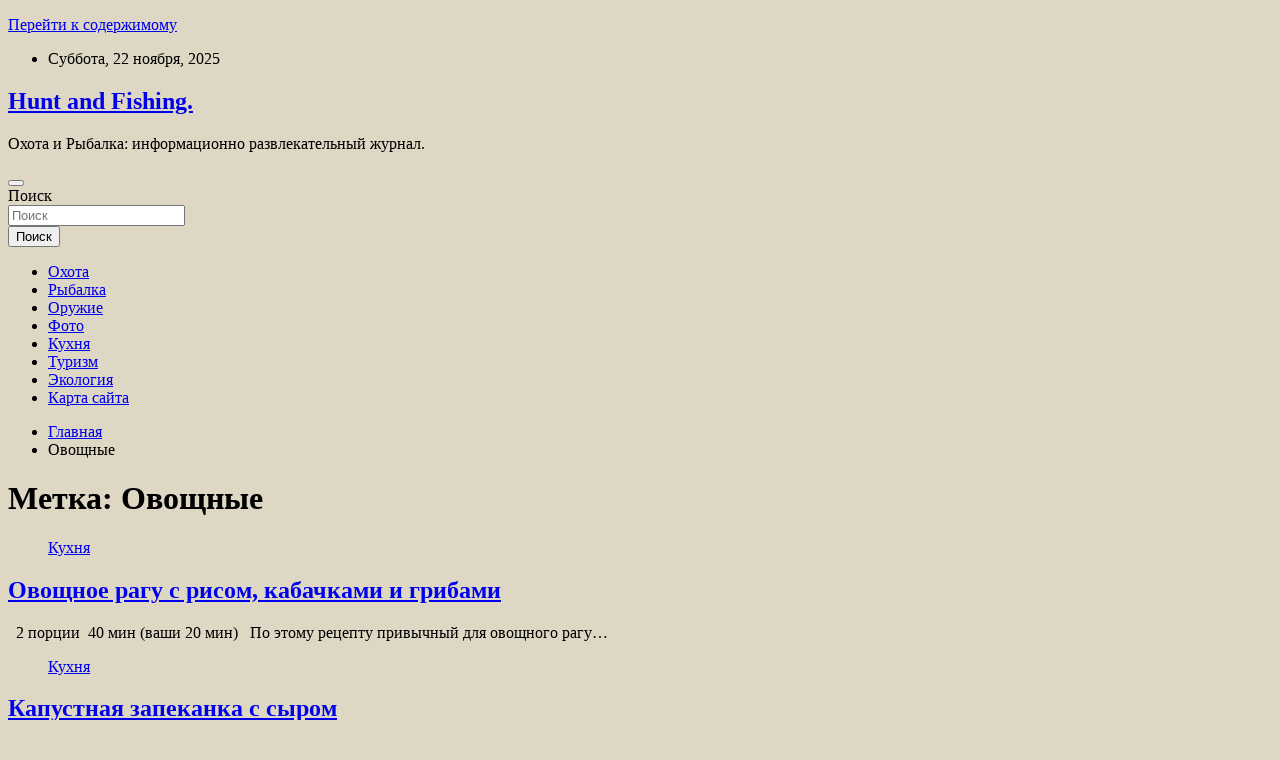

--- FILE ---
content_type: text/html; charset=UTF-8
request_url: https://unforma.ru/tag/ovoshhnye
body_size: 67000
content:
<!doctype html>
<html lang="ru-RU">
<head>
	<meta charset="UTF-8">
	<meta name="viewport" content="width=device-width, initial-scale=1, shrink-to-fit=no">
	<link rel="profile" href="https://gmpg.org/xfn/11">

	<title>Овощные &#8212; Hunt and Fishing.</title>
<meta name='robots' content='max-image-preview:large' />
	<style>img:is([sizes="auto" i], [sizes^="auto," i]) { contain-intrinsic-size: 3000px 1500px }</style>
	<link rel='dns-prefetch' href='//fonts.googleapis.com' />
<link rel='stylesheet' id='wp-block-library-css' href='https://unforma.ru/wp-includes/css/dist/block-library/style.min.css' type='text/css' media='all' />
<style id='classic-theme-styles-inline-css' type='text/css'>
/*! This file is auto-generated */
.wp-block-button__link{color:#fff;background-color:#32373c;border-radius:9999px;box-shadow:none;text-decoration:none;padding:calc(.667em + 2px) calc(1.333em + 2px);font-size:1.125em}.wp-block-file__button{background:#32373c;color:#fff;text-decoration:none}
</style>
<style id='global-styles-inline-css' type='text/css'>
:root{--wp--preset--aspect-ratio--square: 1;--wp--preset--aspect-ratio--4-3: 4/3;--wp--preset--aspect-ratio--3-4: 3/4;--wp--preset--aspect-ratio--3-2: 3/2;--wp--preset--aspect-ratio--2-3: 2/3;--wp--preset--aspect-ratio--16-9: 16/9;--wp--preset--aspect-ratio--9-16: 9/16;--wp--preset--color--black: #000000;--wp--preset--color--cyan-bluish-gray: #abb8c3;--wp--preset--color--white: #ffffff;--wp--preset--color--pale-pink: #f78da7;--wp--preset--color--vivid-red: #cf2e2e;--wp--preset--color--luminous-vivid-orange: #ff6900;--wp--preset--color--luminous-vivid-amber: #fcb900;--wp--preset--color--light-green-cyan: #7bdcb5;--wp--preset--color--vivid-green-cyan: #00d084;--wp--preset--color--pale-cyan-blue: #8ed1fc;--wp--preset--color--vivid-cyan-blue: #0693e3;--wp--preset--color--vivid-purple: #9b51e0;--wp--preset--gradient--vivid-cyan-blue-to-vivid-purple: linear-gradient(135deg,rgba(6,147,227,1) 0%,rgb(155,81,224) 100%);--wp--preset--gradient--light-green-cyan-to-vivid-green-cyan: linear-gradient(135deg,rgb(122,220,180) 0%,rgb(0,208,130) 100%);--wp--preset--gradient--luminous-vivid-amber-to-luminous-vivid-orange: linear-gradient(135deg,rgba(252,185,0,1) 0%,rgba(255,105,0,1) 100%);--wp--preset--gradient--luminous-vivid-orange-to-vivid-red: linear-gradient(135deg,rgba(255,105,0,1) 0%,rgb(207,46,46) 100%);--wp--preset--gradient--very-light-gray-to-cyan-bluish-gray: linear-gradient(135deg,rgb(238,238,238) 0%,rgb(169,184,195) 100%);--wp--preset--gradient--cool-to-warm-spectrum: linear-gradient(135deg,rgb(74,234,220) 0%,rgb(151,120,209) 20%,rgb(207,42,186) 40%,rgb(238,44,130) 60%,rgb(251,105,98) 80%,rgb(254,248,76) 100%);--wp--preset--gradient--blush-light-purple: linear-gradient(135deg,rgb(255,206,236) 0%,rgb(152,150,240) 100%);--wp--preset--gradient--blush-bordeaux: linear-gradient(135deg,rgb(254,205,165) 0%,rgb(254,45,45) 50%,rgb(107,0,62) 100%);--wp--preset--gradient--luminous-dusk: linear-gradient(135deg,rgb(255,203,112) 0%,rgb(199,81,192) 50%,rgb(65,88,208) 100%);--wp--preset--gradient--pale-ocean: linear-gradient(135deg,rgb(255,245,203) 0%,rgb(182,227,212) 50%,rgb(51,167,181) 100%);--wp--preset--gradient--electric-grass: linear-gradient(135deg,rgb(202,248,128) 0%,rgb(113,206,126) 100%);--wp--preset--gradient--midnight: linear-gradient(135deg,rgb(2,3,129) 0%,rgb(40,116,252) 100%);--wp--preset--font-size--small: 13px;--wp--preset--font-size--medium: 20px;--wp--preset--font-size--large: 36px;--wp--preset--font-size--x-large: 42px;--wp--preset--spacing--20: 0.44rem;--wp--preset--spacing--30: 0.67rem;--wp--preset--spacing--40: 1rem;--wp--preset--spacing--50: 1.5rem;--wp--preset--spacing--60: 2.25rem;--wp--preset--spacing--70: 3.38rem;--wp--preset--spacing--80: 5.06rem;--wp--preset--shadow--natural: 6px 6px 9px rgba(0, 0, 0, 0.2);--wp--preset--shadow--deep: 12px 12px 50px rgba(0, 0, 0, 0.4);--wp--preset--shadow--sharp: 6px 6px 0px rgba(0, 0, 0, 0.2);--wp--preset--shadow--outlined: 6px 6px 0px -3px rgba(255, 255, 255, 1), 6px 6px rgba(0, 0, 0, 1);--wp--preset--shadow--crisp: 6px 6px 0px rgba(0, 0, 0, 1);}:where(.is-layout-flex){gap: 0.5em;}:where(.is-layout-grid){gap: 0.5em;}body .is-layout-flex{display: flex;}.is-layout-flex{flex-wrap: wrap;align-items: center;}.is-layout-flex > :is(*, div){margin: 0;}body .is-layout-grid{display: grid;}.is-layout-grid > :is(*, div){margin: 0;}:where(.wp-block-columns.is-layout-flex){gap: 2em;}:where(.wp-block-columns.is-layout-grid){gap: 2em;}:where(.wp-block-post-template.is-layout-flex){gap: 1.25em;}:where(.wp-block-post-template.is-layout-grid){gap: 1.25em;}.has-black-color{color: var(--wp--preset--color--black) !important;}.has-cyan-bluish-gray-color{color: var(--wp--preset--color--cyan-bluish-gray) !important;}.has-white-color{color: var(--wp--preset--color--white) !important;}.has-pale-pink-color{color: var(--wp--preset--color--pale-pink) !important;}.has-vivid-red-color{color: var(--wp--preset--color--vivid-red) !important;}.has-luminous-vivid-orange-color{color: var(--wp--preset--color--luminous-vivid-orange) !important;}.has-luminous-vivid-amber-color{color: var(--wp--preset--color--luminous-vivid-amber) !important;}.has-light-green-cyan-color{color: var(--wp--preset--color--light-green-cyan) !important;}.has-vivid-green-cyan-color{color: var(--wp--preset--color--vivid-green-cyan) !important;}.has-pale-cyan-blue-color{color: var(--wp--preset--color--pale-cyan-blue) !important;}.has-vivid-cyan-blue-color{color: var(--wp--preset--color--vivid-cyan-blue) !important;}.has-vivid-purple-color{color: var(--wp--preset--color--vivid-purple) !important;}.has-black-background-color{background-color: var(--wp--preset--color--black) !important;}.has-cyan-bluish-gray-background-color{background-color: var(--wp--preset--color--cyan-bluish-gray) !important;}.has-white-background-color{background-color: var(--wp--preset--color--white) !important;}.has-pale-pink-background-color{background-color: var(--wp--preset--color--pale-pink) !important;}.has-vivid-red-background-color{background-color: var(--wp--preset--color--vivid-red) !important;}.has-luminous-vivid-orange-background-color{background-color: var(--wp--preset--color--luminous-vivid-orange) !important;}.has-luminous-vivid-amber-background-color{background-color: var(--wp--preset--color--luminous-vivid-amber) !important;}.has-light-green-cyan-background-color{background-color: var(--wp--preset--color--light-green-cyan) !important;}.has-vivid-green-cyan-background-color{background-color: var(--wp--preset--color--vivid-green-cyan) !important;}.has-pale-cyan-blue-background-color{background-color: var(--wp--preset--color--pale-cyan-blue) !important;}.has-vivid-cyan-blue-background-color{background-color: var(--wp--preset--color--vivid-cyan-blue) !important;}.has-vivid-purple-background-color{background-color: var(--wp--preset--color--vivid-purple) !important;}.has-black-border-color{border-color: var(--wp--preset--color--black) !important;}.has-cyan-bluish-gray-border-color{border-color: var(--wp--preset--color--cyan-bluish-gray) !important;}.has-white-border-color{border-color: var(--wp--preset--color--white) !important;}.has-pale-pink-border-color{border-color: var(--wp--preset--color--pale-pink) !important;}.has-vivid-red-border-color{border-color: var(--wp--preset--color--vivid-red) !important;}.has-luminous-vivid-orange-border-color{border-color: var(--wp--preset--color--luminous-vivid-orange) !important;}.has-luminous-vivid-amber-border-color{border-color: var(--wp--preset--color--luminous-vivid-amber) !important;}.has-light-green-cyan-border-color{border-color: var(--wp--preset--color--light-green-cyan) !important;}.has-vivid-green-cyan-border-color{border-color: var(--wp--preset--color--vivid-green-cyan) !important;}.has-pale-cyan-blue-border-color{border-color: var(--wp--preset--color--pale-cyan-blue) !important;}.has-vivid-cyan-blue-border-color{border-color: var(--wp--preset--color--vivid-cyan-blue) !important;}.has-vivid-purple-border-color{border-color: var(--wp--preset--color--vivid-purple) !important;}.has-vivid-cyan-blue-to-vivid-purple-gradient-background{background: var(--wp--preset--gradient--vivid-cyan-blue-to-vivid-purple) !important;}.has-light-green-cyan-to-vivid-green-cyan-gradient-background{background: var(--wp--preset--gradient--light-green-cyan-to-vivid-green-cyan) !important;}.has-luminous-vivid-amber-to-luminous-vivid-orange-gradient-background{background: var(--wp--preset--gradient--luminous-vivid-amber-to-luminous-vivid-orange) !important;}.has-luminous-vivid-orange-to-vivid-red-gradient-background{background: var(--wp--preset--gradient--luminous-vivid-orange-to-vivid-red) !important;}.has-very-light-gray-to-cyan-bluish-gray-gradient-background{background: var(--wp--preset--gradient--very-light-gray-to-cyan-bluish-gray) !important;}.has-cool-to-warm-spectrum-gradient-background{background: var(--wp--preset--gradient--cool-to-warm-spectrum) !important;}.has-blush-light-purple-gradient-background{background: var(--wp--preset--gradient--blush-light-purple) !important;}.has-blush-bordeaux-gradient-background{background: var(--wp--preset--gradient--blush-bordeaux) !important;}.has-luminous-dusk-gradient-background{background: var(--wp--preset--gradient--luminous-dusk) !important;}.has-pale-ocean-gradient-background{background: var(--wp--preset--gradient--pale-ocean) !important;}.has-electric-grass-gradient-background{background: var(--wp--preset--gradient--electric-grass) !important;}.has-midnight-gradient-background{background: var(--wp--preset--gradient--midnight) !important;}.has-small-font-size{font-size: var(--wp--preset--font-size--small) !important;}.has-medium-font-size{font-size: var(--wp--preset--font-size--medium) !important;}.has-large-font-size{font-size: var(--wp--preset--font-size--large) !important;}.has-x-large-font-size{font-size: var(--wp--preset--font-size--x-large) !important;}
:where(.wp-block-post-template.is-layout-flex){gap: 1.25em;}:where(.wp-block-post-template.is-layout-grid){gap: 1.25em;}
:where(.wp-block-columns.is-layout-flex){gap: 2em;}:where(.wp-block-columns.is-layout-grid){gap: 2em;}
:root :where(.wp-block-pullquote){font-size: 1.5em;line-height: 1.6;}
</style>
<link rel='stylesheet' id='bootstrap-style-css' href='https://unforma.ru/wp-content/themes/newscard/assets/library/bootstrap/css/bootstrap.min.css' type='text/css' media='all' />
<link rel='stylesheet' id='newscard-style-css' href='https://unforma.ru/wp-content/themes/newscard/style.css' type='text/css' media='all' />
<script type="text/javascript" src="https://unforma.ru/wp-includes/js/jquery/jquery.min.js" id="jquery-core-js"></script>
<!--[if lt IE 9]>
<script type="text/javascript" src="https://unforma.ru/wp-content/themes/newscard/assets/js/html5.js" id="html5-js"></script>
<![endif]-->
<script type="text/javascript" id="wp-disable-css-lazy-load-js-extra">
/* <![CDATA[ */
var WpDisableAsyncLinks = {"wp-disable-font-awesome":"https:\/\/unforma.ru\/wp-content\/themes\/newscard\/assets\/library\/font-awesome\/css\/all.min.css","wp-disable-google-fonts":"\/\/fonts.googleapis.com\/css?family=Roboto:100,300,300i,400,400i,500,500i,700,700i"};
/* ]]> */
</script>
<script type="text/javascript" src="https://unforma.ru/wp-content/plugins/wp-disable/js/css-lazy-load.min.js" id="wp-disable-css-lazy-load-js"></script>

<meta name="description" content="Овощные &#8212; Hunt and Fishing." />
<style type="text/css" id="custom-background-css">
body.custom-background { background-color: #ddd7c3; }
</style>
	<link rel="icon" href="https://unforma.ru/wp-content/uploads/2023/05/cropped-prizel-32x32.png" sizes="32x32" />
<link rel="icon" href="https://unforma.ru/wp-content/uploads/2023/05/cropped-prizel-192x192.png" sizes="192x192" />
<link rel="apple-touch-icon" href="https://unforma.ru/wp-content/uploads/2023/05/cropped-prizel-180x180.png" />
<meta name="msapplication-TileImage" content="https://unforma.ru/wp-content/uploads/2023/05/cropped-prizel-270x270.png" />
<link rel="alternate" type="application/rss+xml" title="RSS" href="https://unforma.ru/rsslatest.xml" /></head>

<body class="archive tag tag-ovoshhnye tag-131 custom-background wp-theme-newscard theme-body hfeed">
<p></p><div id="page" class="site">
	<a class="skip-link screen-reader-text" href="#content">Перейти к содержимому</a>
	
	<header id="masthead" class="site-header">

					<div class="info-bar">
				<div class="container">
					<div class="row gutter-10">
						<div class="col col-sm contact-section">
							<div class="date">
								<ul><li>Суббота, 22 ноября, 2025</li></ul>
							</div>
						</div><!-- .contact-section -->

											</div><!-- .row -->
          		</div><!-- .container -->
        	</div><!-- .infobar -->
        		<nav class="navbar navbar-expand-lg d-block">
			<div class="navbar-head header-overlay-dark" >
				<div class="container">
					<div class="row navbar-head-row align-items-center">
						<div class="col-lg-4">
							<div class="site-branding navbar-brand">
																	<h2 class="site-title"><a href="https://unforma.ru/" rel="home">Hunt and Fishing.</a></h2>
																	<p class="site-description">Охота и Рыбалка: информационно развлекательный журнал.</p>
															</div><!-- .site-branding .navbar-brand -->
						</div>
											</div><!-- .row -->
				</div><!-- .container -->
			</div><!-- .navbar-head -->
			<div class="navigation-bar">
				<div class="navigation-bar-top">
					<div class="container">
						<button class="navbar-toggler menu-toggle" type="button" data-toggle="collapse" data-target="#navbarCollapse" aria-controls="navbarCollapse" aria-expanded="false" aria-label="Переключение навигации"></button>
						<span class="search-toggle"></span>
					</div><!-- .container -->
					<div class="search-bar">
						<div class="container">
							<div class="search-block off">
								<form action="https://unforma.ru/" method="get" class="search-form">
	<label class="assistive-text"> Поиск </label>
	<div class="input-group">
		<input type="search" value="" placeholder="Поиск" class="form-control s" name="s">
		<div class="input-group-prepend">
			<button class="btn btn-theme">Поиск</button>
		</div>
	</div>
</form><!-- .search-form -->
							</div><!-- .search-box -->
						</div><!-- .container -->
					</div><!-- .search-bar -->
				</div><!-- .navigation-bar-top -->
				<div class="navbar-main">
					<div class="container">
						<div class="collapse navbar-collapse" id="navbarCollapse">
							<div id="site-navigation" class="main-navigation nav-uppercase" role="navigation">
								<ul class="nav-menu navbar-nav d-lg-block"><li id="menu-item-116" class="menu-item menu-item-type-taxonomy menu-item-object-category menu-item-116"><a href="https://unforma.ru/category/oxota">Охота</a></li>
<li id="menu-item-113" class="menu-item menu-item-type-taxonomy menu-item-object-category menu-item-113"><a href="https://unforma.ru/category/rybalka">Рыбалка</a></li>
<li id="menu-item-114" class="menu-item menu-item-type-taxonomy menu-item-object-category menu-item-114"><a href="https://unforma.ru/category/oruzhie">Оружие</a></li>
<li id="menu-item-117" class="menu-item menu-item-type-taxonomy menu-item-object-category menu-item-117"><a href="https://unforma.ru/category/foto">Фото</a></li>
<li id="menu-item-118" class="menu-item menu-item-type-taxonomy menu-item-object-category menu-item-118"><a href="https://unforma.ru/category/kuxnya">Кухня</a></li>
<li id="menu-item-119" class="menu-item menu-item-type-taxonomy menu-item-object-category menu-item-119"><a href="https://unforma.ru/category/turizm">Туризм</a></li>
<li id="menu-item-115" class="menu-item menu-item-type-taxonomy menu-item-object-category menu-item-115"><a href="https://unforma.ru/category/ekologiya">Экология</a></li>
<li id="menu-item-120" class="menu-item menu-item-type-post_type menu-item-object-page menu-item-120"><a href="https://unforma.ru/karta-sajta">Карта сайта</a></li>
</ul>							</div><!-- #site-navigation .main-navigation -->
						</div><!-- .navbar-collapse -->
						<div class="nav-search">
							<span class="search-toggle"></span>
						</div><!-- .nav-search -->
					</div><!-- .container -->
				</div><!-- .navbar-main -->
			</div><!-- .navigation-bar -->
		</nav><!-- .navbar -->

		
		
					<div id="breadcrumb">
				<div class="container">
					<div role="navigation" aria-label="Навигационные цепочки" class="breadcrumb-trail breadcrumbs" itemprop="breadcrumb"><ul class="trail-items" itemscope itemtype="http://schema.org/BreadcrumbList"><meta name="numberOfItems" content="2" /><meta name="itemListOrder" content="Ascending" /><li itemprop="itemListElement" itemscope itemtype="http://schema.org/ListItem" class="trail-item trail-begin"><a href="https://unforma.ru" rel="home" itemprop="item"><span itemprop="name">Главная</span></a><meta itemprop="position" content="1" /></li><li itemprop="itemListElement" itemscope itemtype="http://schema.org/ListItem" class="trail-item trail-end"><span itemprop="name">Овощные</span><meta itemprop="position" content="2" /></li></ul></div>				</div>
			</div><!-- .breadcrumb -->
			</header><!-- #masthead -->
	<div id="content" class="site-content ">
		<div class="container">
							<div class="row justify-content-center site-content-row">
			<div id="content" class="site-content">
	<div class="container">
		<div class="row justify-content-center site-content-row">
			<div id="primary" class="content-area col-lg-8">
				<main id="main" class="site-main">

					
						<header class="page-header">
							<h1 class="page-title">Метка: <span>Овощные</span></h1>						</header><!-- .page-header -->

						<div class="row gutter-parent-14 post-wrap">
								<div class="col-sm-6 col-xxl-4 post-col">
	<div class="post-2836 post type-post status-publish format-standard has-post-thumbnail hentry category-kuxnya tag-garniry tag-gribnye tag-ovoshhnoe-ragu tag-ovoshhnye tag-ragu-iz-kabachkov">

		
				<figure class="post-featured-image post-img-wrap">
					<a title="Овощное рагу с рисом, кабачками и грибами" href="https://unforma.ru/kuxnya/ovoshnoe-ragy-s-risom-kabachkami-i-gribami.html" class="post-img" style="background-image: url('https://unforma.ru/wp-content/uploads/2023/05/ovoshhnoe-ragu-s-risom-kabachkami-i-gribami-208faaa.jpg');"></a>
					<div class="entry-meta category-meta">
						<div class="cat-links"><a href="https://unforma.ru/category/kuxnya" rel="category tag">Кухня</a></div>
					</div><!-- .entry-meta -->
				</figure><!-- .post-featured-image .post-img-wrap -->

			
					<header class="entry-header">
				<h2 class="entry-title"><a href="https://unforma.ru/kuxnya/ovoshnoe-ragy-s-risom-kabachkami-i-gribami.html" rel="bookmark">Овощное рагу с рисом, кабачками и грибами</a></h2>
									<!-- .entry-meta -->
								</header>
				<div class="entry-content">
								<p>&nbsp; 2 порции&nbsp; 40 мин (ваши 20 мин) &nbsp; По этому рецепту привычный для овощного рагу&hellip;</p>
						</div><!-- entry-content -->

			</div><!-- .post-2836 -->
	</div><!-- .col-sm-6 .col-xxl-4 .post-col -->
	<div class="col-sm-6 col-xxl-4 post-col">
	<div class="post-2792 post type-post status-publish format-standard has-post-thumbnail hentry category-kuxnya tag-blyuda-iz-yaic tag-v-duxovke tag-zapekanka-kapustnaya tag-zapekanka-ovoshhnaya tag-ovoshhnye">

		
				<figure class="post-featured-image post-img-wrap">
					<a title="Капустная запеканка с сыром" href="https://unforma.ru/kuxnya/kapystnaia-zapekanka-s-syrom.html" class="post-img" style="background-image: url('https://unforma.ru/wp-content/uploads/2023/05/kapustnaja-zapekanka-s-syrom-08377bb.jpg');"></a>
					<div class="entry-meta category-meta">
						<div class="cat-links"><a href="https://unforma.ru/category/kuxnya" rel="category tag">Кухня</a></div>
					</div><!-- .entry-meta -->
				</figure><!-- .post-featured-image .post-img-wrap -->

			
					<header class="entry-header">
				<h2 class="entry-title"><a href="https://unforma.ru/kuxnya/kapystnaia-zapekanka-s-syrom.html" rel="bookmark">Капустная запеканка с сыром</a></h2>
									<!-- .entry-meta -->
								</header>
				<div class="entry-content">
								<p>&nbsp; 2 порции&nbsp; 1 час (ваши 20 мин) &nbsp; Запеканка из капусты с простым составом, но&hellip;</p>
						</div><!-- entry-content -->

			</div><!-- .post-2792 -->
	</div><!-- .col-sm-6 .col-xxl-4 .post-col -->
	<div class="col-sm-6 col-xxl-4 post-col">
	<div class="post-2760 post type-post status-publish format-standard has-post-thumbnail hentry category-kuxnya tag-zavtrak tag-kapustnye-kotlety tag-kotlety-iz-kapusty tag-ovoshhnye tag-ovoshhnye-kotlety">

		
				<figure class="post-featured-image post-img-wrap">
					<a title="Капустные котлеты с кабачками" href="https://unforma.ru/kuxnya/kapystnye-kotlety-s-kabachkami.html" class="post-img" style="background-image: url('https://unforma.ru/wp-content/uploads/2023/05/kapustnye-kotlety-s-kabachkami-4301d50.jpg');"></a>
					<div class="entry-meta category-meta">
						<div class="cat-links"><a href="https://unforma.ru/category/kuxnya" rel="category tag">Кухня</a></div>
					</div><!-- .entry-meta -->
				</figure><!-- .post-featured-image .post-img-wrap -->

			
					<header class="entry-header">
				<h2 class="entry-title"><a href="https://unforma.ru/kuxnya/kapystnye-kotlety-s-kabachkami.html" rel="bookmark">Капустные котлеты с кабачками</a></h2>
									<!-- .entry-meta -->
								</header>
				<div class="entry-content">
								<p>&nbsp; 13 порций&nbsp; 40 мин (ваши 35 мин) &nbsp; Котлеты из молодых кабачков и белокочанной капусты&hellip;</p>
						</div><!-- entry-content -->

			</div><!-- .post-2760 -->
	</div><!-- .col-sm-6 .col-xxl-4 .post-col -->
	<div class="col-sm-6 col-xxl-4 post-col">
	<div class="post-2684 post type-post status-publish format-standard has-post-thumbnail hentry category-kuxnya tag-garniry tag-ovoshhnye tag-post tag-recepty-dlya-nachinayushhix tag-uzhin">

		
				<figure class="post-featured-image post-img-wrap">
					<a title="Жареная молодая капуста с лимоном" href="https://unforma.ru/kuxnya/jarenaia-molodaia-kapysta-s-limonom.html" class="post-img" style="background-image: url('https://unforma.ru/wp-content/uploads/2023/05/zharenaja-molodaja-kapusta-s-limonom-20f204b.jpg');"></a>
					<div class="entry-meta category-meta">
						<div class="cat-links"><a href="https://unforma.ru/category/kuxnya" rel="category tag">Кухня</a></div>
					</div><!-- .entry-meta -->
				</figure><!-- .post-featured-image .post-img-wrap -->

			
					<header class="entry-header">
				<h2 class="entry-title"><a href="https://unforma.ru/kuxnya/jarenaia-molodaia-kapysta-s-limonom.html" rel="bookmark">Жареная молодая капуста с лимоном</a></h2>
									<!-- .entry-meta -->
								</header>
				<div class="entry-content">
								<p>&nbsp; 6 порций&nbsp; 40 мин (ваши 20 мин) &nbsp; Капустные дольки пропитываются соусом из сока лимона&hellip;</p>
						</div><!-- entry-content -->

			</div><!-- .post-2684 -->
	</div><!-- .col-sm-6 .col-xxl-4 .post-col -->
	<div class="col-sm-6 col-xxl-4 post-col">
	<div class="post-2335 post type-post status-publish format-standard has-post-thumbnail hentry category-kuxnya tag-garniry tag-kapusta-belokochannaya tag-ovoshhnye tag-recepty-dlya-nachinayushhix tag-uzhin">

		
				<figure class="post-featured-image post-img-wrap">
					<a title="Жареная молодая капуста с лимонной заправкой, орехами и зеленью" href="https://unforma.ru/kuxnya/jarenaia-molodaia-kapysta-s-limonnoi-zapravkoi-orehami-i-zelenu.html" class="post-img" style="background-image: url('https://unforma.ru/wp-content/uploads/2023/05/zharenaja-molodaja-kapusta-s-limonnoj-zapravkoj-orehami-i-zelenju-e7ae6bc.jpg');"></a>
					<div class="entry-meta category-meta">
						<div class="cat-links"><a href="https://unforma.ru/category/kuxnya" rel="category tag">Кухня</a></div>
					</div><!-- .entry-meta -->
				</figure><!-- .post-featured-image .post-img-wrap -->

			
					<header class="entry-header">
				<h2 class="entry-title"><a href="https://unforma.ru/kuxnya/jarenaia-molodaia-kapysta-s-limonnoi-zapravkoi-orehami-i-zelenu.html" rel="bookmark">Жареная молодая капуста с лимонной заправкой, орехами и зеленью</a></h2>
									<!-- .entry-meta -->
								</header>
				<div class="entry-content">
								<p>&nbsp; 3 порции&nbsp; 25 мин (ваши 20 мин) &nbsp; Из жареной молодой капусты можно приготовить полноценное&hellip;</p>
						</div><!-- entry-content -->

			</div><!-- .post-2335 -->
	</div><!-- .col-sm-6 .col-xxl-4 .post-col -->
	<div class="col-sm-6 col-xxl-4 post-col">
	<div class="post-2013 post type-post status-publish format-standard has-post-thumbnail hentry category-kuxnya tag-v-duxovke tag-ovoshhnye tag-piknik tag-pirogi-s-kapustoj tag-rulety-iz-lavasha">

		
				<figure class="post-featured-image post-img-wrap">
					<a title="Рулет из лаваша с тушёной капустой (в духовке)" href="https://unforma.ru/kuxnya/rylet-iz-lavasha-s-tyshenoi-kapystoi-v-dyhovke.html" class="post-img" style="background-image: url('https://unforma.ru/wp-content/uploads/2023/05/rulet-iz-lavasha-s-tushjonoj-kapustoj-v-duhovke-e5f1203.jpg');"></a>
					<div class="entry-meta category-meta">
						<div class="cat-links"><a href="https://unforma.ru/category/kuxnya" rel="category tag">Кухня</a></div>
					</div><!-- .entry-meta -->
				</figure><!-- .post-featured-image .post-img-wrap -->

			
					<header class="entry-header">
				<h2 class="entry-title"><a href="https://unforma.ru/kuxnya/rylet-iz-lavasha-s-tyshenoi-kapystoi-v-dyhovke.html" rel="bookmark">Рулет из лаваша с тушёной капустой (в духовке)</a></h2>
									<!-- .entry-meta -->
								</header>
				<div class="entry-content">
								<p>&nbsp; 5 порций&nbsp; 55 мин (ваши 25 мин) &nbsp; Румяная хрустящая корочка, а внутри – сочные&hellip;</p>
						</div><!-- entry-content -->

			</div><!-- .post-2013 -->
	</div><!-- .col-sm-6 .col-xxl-4 .post-col -->
	<div class="col-sm-6 col-xxl-4 post-col">
	<div class="post-1522 post type-post status-publish format-standard has-post-thumbnail hentry category-kuxnya tag-v-duxovke tag-garniry tag-ovoshhnye tag-recepty-dlya-nachinayushhix tag-uzhin">

		
				<figure class="post-featured-image post-img-wrap">
					<a title="Молодая капуста в кляре, запечённая под сыром" href="https://unforma.ru/kuxnya/molodaia-kapysta-v-kliare-zapechennaia-pod-syrom.html" class="post-img" style="background-image: url('https://unforma.ru/wp-content/uploads/2023/05/molodaja-kapusta-v-kljare-zapechjonnaja-pod-syrom-64825f8.jpg');"></a>
					<div class="entry-meta category-meta">
						<div class="cat-links"><a href="https://unforma.ru/category/kuxnya" rel="category tag">Кухня</a></div>
					</div><!-- .entry-meta -->
				</figure><!-- .post-featured-image .post-img-wrap -->

			
					<header class="entry-header">
				<h2 class="entry-title"><a href="https://unforma.ru/kuxnya/molodaia-kapysta-v-kliare-zapechennaia-pod-syrom.html" rel="bookmark">Молодая капуста в кляре, запечённая под сыром</a></h2>
									<!-- .entry-meta -->
								</header>
				<div class="entry-content">
								<p>&nbsp; 4 порции&nbsp; 1 час (ваши 30 мин) &nbsp; Сочная капуста с румяной корочкой и тянущимися&hellip;</p>
						</div><!-- entry-content -->

			</div><!-- .post-1522 -->
	</div><!-- .col-sm-6 .col-xxl-4 .post-col -->
	<div class="col-sm-6 col-xxl-4 post-col">
	<div class="post-1476 post type-post status-publish format-standard has-post-thumbnail hentry category-kuxnya tag-blyuda-iz-kartofelya tag-garniry tag-obed tag-ovoshhnye tag-uzhin">

		
				<figure class="post-featured-image post-img-wrap">
					<a title="Картофельное пюре с орехами и жареным луком" href="https://unforma.ru/kuxnya/kartofelnoe-pure-s-orehami-i-jarenym-lykom.html" class="post-img" style="background-image: url('https://unforma.ru/wp-content/uploads/2023/05/kartofelnoe-pjure-s-orehami-i-zharenym-lukom-294295c.jpg');"></a>
					<div class="entry-meta category-meta">
						<div class="cat-links"><a href="https://unforma.ru/category/kuxnya" rel="category tag">Кухня</a></div>
					</div><!-- .entry-meta -->
				</figure><!-- .post-featured-image .post-img-wrap -->

			
					<header class="entry-header">
				<h2 class="entry-title"><a href="https://unforma.ru/kuxnya/kartofelnoe-pure-s-orehami-i-jarenym-lykom.html" rel="bookmark">Картофельное пюре с орехами и жареным луком</a></h2>
									<!-- .entry-meta -->
								</header>
				<div class="entry-content">
								<p>&nbsp; 4 порции&nbsp; 30 мин (ваши 25 мин) &nbsp; Картофельное пюре по этому рецепту готовится с&hellip;</p>
						</div><!-- entry-content -->

			</div><!-- .post-1476 -->
	</div><!-- .col-sm-6 .col-xxl-4 .post-col -->
	<div class="col-sm-6 col-xxl-4 post-col">
	<div class="post-1370 post type-post status-publish format-standard has-post-thumbnail hentry category-kuxnya tag-vegetarianskie tag-obed tag-ovoshhnye tag-post tag-recepty-dlya-nachinayushhix">

		
				<figure class="post-featured-image post-img-wrap">
					<a title="Тушёные кабачки" href="https://unforma.ru/kuxnya/tyshenye-kabachki.html" class="post-img" style="background-image: url('https://unforma.ru/wp-content/uploads/2023/05/tushjonye-kabachki-185432b.jpg');"></a>
					<div class="entry-meta category-meta">
						<div class="cat-links"><a href="https://unforma.ru/category/kuxnya" rel="category tag">Кухня</a></div>
					</div><!-- .entry-meta -->
				</figure><!-- .post-featured-image .post-img-wrap -->

			
					<header class="entry-header">
				<h2 class="entry-title"><a href="https://unforma.ru/kuxnya/tyshenye-kabachki.html" rel="bookmark">Тушёные кабачки</a></h2>
									<!-- .entry-meta -->
								</header>
				<div class="entry-content">
								<p>&nbsp; 3 порции&nbsp; 30 мин (ваши 30 мин) &nbsp; Очень простой рецепт вкусных кабачков. Молодые кабачки&hellip;</p>
						</div><!-- entry-content -->

			</div><!-- .post-1370 -->
	</div><!-- .col-sm-6 .col-xxl-4 .post-col -->
	<div class="col-sm-6 col-xxl-4 post-col">
	<div class="post-1361 post type-post status-publish format-standard has-post-thumbnail hentry category-kuxnya tag-blyuda-iz-kartofelya tag-blyuda-iz-morkovi tag-blyuda-s-majonezom tag-lenivye-vareniki tag-ovoshhnye">

		
				<figure class="post-featured-image post-img-wrap">
					<a title="Картофельные ленивые вареники" href="https://unforma.ru/kuxnya/kartofelnye-lenivye-vareniki.html" class="post-img" style="background-image: url('https://unforma.ru/wp-content/uploads/2023/05/kartofelnye-lenivye-vareniki-9e07659.jpg');"></a>
					<div class="entry-meta category-meta">
						<div class="cat-links"><a href="https://unforma.ru/category/kuxnya" rel="category tag">Кухня</a></div>
					</div><!-- .entry-meta -->
				</figure><!-- .post-featured-image .post-img-wrap -->

			
					<header class="entry-header">
				<h2 class="entry-title"><a href="https://unforma.ru/kuxnya/kartofelnye-lenivye-vareniki.html" rel="bookmark">Картофельные ленивые вареники</a></h2>
									<!-- .entry-meta -->
								</header>
				<div class="entry-content">
								<p>&nbsp; Ленивые вареники тоже могут быть красивыми. Из картофельного пюре можно сделать симпатичные ленивые вареники в&hellip;</p>
						</div><!-- entry-content -->

			</div><!-- .post-1361 -->
	</div><!-- .col-sm-6 .col-xxl-4 .post-col -->
	<div class="col-sm-6 col-xxl-4 post-col">
	<div class="post-865 post type-post status-publish format-standard has-post-thumbnail hentry category-kuxnya tag-obed tag-ovoshhnye tag-recepty-dlya-nachinayushhix tag-ryba-tushenaya tag-uzhin">

		
				<figure class="post-featured-image post-img-wrap">
					<a title="Рыба, тушенная с замороженными овощами" href="https://unforma.ru/kuxnya/ryba-tyshennaia-s-zamorojennymi-ovoshami.html" class="post-img" style="background-image: url('https://unforma.ru/wp-content/uploads/2023/05/ryba-tushennaja-s-zamorozhennymi-ovoshhami-49d155c.jpg');"></a>
					<div class="entry-meta category-meta">
						<div class="cat-links"><a href="https://unforma.ru/category/kuxnya" rel="category tag">Кухня</a></div>
					</div><!-- .entry-meta -->
				</figure><!-- .post-featured-image .post-img-wrap -->

			
					<header class="entry-header">
				<h2 class="entry-title"><a href="https://unforma.ru/kuxnya/ryba-tyshennaia-s-zamorojennymi-ovoshami.html" rel="bookmark">Рыба, тушенная с замороженными овощами</a></h2>
									<!-- .entry-meta -->
								</header>
				<div class="entry-content">
								<p>&nbsp; 2 порции&nbsp; 20 мин (ваши 10 мин) &nbsp; Лёгкое и полезное блюдо, которое готовится быстро,&hellip;</p>
						</div><!-- entry-content -->

			</div><!-- .post-865 -->
	</div><!-- .col-sm-6 .col-xxl-4 .post-col -->
	<div class="col-sm-6 col-xxl-4 post-col">
	<div class="post-603 post type-post status-publish format-standard has-post-thumbnail hentry category-kuxnya tag-v-duxovke tag-obed tag-ovoshhnye tag-ryba-zapechennaya tag-sredizemnomorskaya-kuxnya">

		
				<figure class="post-featured-image post-img-wrap">
					<a title="Рыба, запечённая с брокколи в сливочно-сырном соусе" href="https://unforma.ru/kuxnya/ryba-zapechennaia-s-brokkoli-v-slivochno-syrnom-soyse.html" class="post-img" style="background-image: url('https://unforma.ru/wp-content/uploads/2023/05/ryba-zapechjonnaja-s-brokkoli-v-slivochno-syrnom-souse-b2df03e.jpg');"></a>
					<div class="entry-meta category-meta">
						<div class="cat-links"><a href="https://unforma.ru/category/kuxnya" rel="category tag">Кухня</a></div>
					</div><!-- .entry-meta -->
				</figure><!-- .post-featured-image .post-img-wrap -->

			
					<header class="entry-header">
				<h2 class="entry-title"><a href="https://unforma.ru/kuxnya/ryba-zapechennaia-s-brokkoli-v-slivochno-syrnom-soyse.html" rel="bookmark">Рыба, запечённая с брокколи в сливочно-сырном соусе</a></h2>
									<!-- .entry-meta -->
								</header>
				<div class="entry-content">
								<p>&nbsp; 2 порции&nbsp; 50 мин (ваши 15 мин) &nbsp; Рыба, брокколи, сыр и сливки – это&hellip;</p>
						</div><!-- entry-content -->

			</div><!-- .post-603 -->
	</div><!-- .col-sm-6 .col-xxl-4 .post-col -->
						</div><!-- .row .gutter-parent-14 .post-wrap-->

						
				</main><!-- #main -->
			</div><!-- #primary -->
			

<aside id="secondary" class="col-lg-4 widget-area" role="complementary">
	<div class="sticky-sidebar">
<script async="async" src="https://w.uptolike.com/widgets/v1/zp.js?pid=lf20d8fe6cf7bbc79364fb3f77f0a4aa896792f3a6" type="text/javascript"></script>
<p></p>
<p>
		<section id="search-2" class="widget widget_search"><form action="https://unforma.ru/" method="get" class="search-form">
	<label class="assistive-text"> Поиск </label>
	<div class="input-group">
		<input type="search" value="" placeholder="Поиск" class="form-control s" name="s">
		<div class="input-group-prepend">
			<button class="btn btn-theme">Поиск</button>
		</div>
	</div>
</form><!-- .search-form -->
</section><section id="execphp-2" class="widget widget_execphp">			<div class="execphpwidget"></div>
		</section><section id="newscard_horizontal_vertical_posts-2" class="widget newscard-widget-horizontal-vertical-posts">				<div class="row gutter-parent-14 post-vertical">
			<div class="col-md-6 first-col">
										<div class="post-boxed main-post clearfix">
											<div class="post-img-wrap">
							<a href="https://unforma.ru/ekologiya/chernoe-nebo-nakrylo-neskolko-regionov-rossii.html" class="post-img" style="background-image: url('https://unforma.ru/wp-content/uploads/2023/05/chernoe-nebo-nakrylo-neskolko-regionov-rossii-68566af.jpg');"></a>
						</div>
										<div class="post-content">
						<div class="entry-meta category-meta">
							<div class="cat-links"><a href="https://unforma.ru/category/ekologiya" rel="category tag">Экология</a></div>
						</div><!-- .entry-meta -->
						<h3 class="entry-title"><a href="https://unforma.ru/ekologiya/chernoe-nebo-nakrylo-neskolko-regionov-rossii.html">«Черное небо» накрыло несколько регионов России</a></h3>						
						<div class="entry-content">
							В нескольких регионах России с 28 по 30 января метеорологи объявили режим «черного неба» — неблагоприятных метеоусловий (НМУ). Способствующее накоплению вредных примесей в воздухе явление накрыло Томскую, Кемеровскую и Новосибирскую области, передает Западно-Сибирское управление гидрометеослужбы.
© Lenta.ru
В Томской и&hellip;						</div><!-- .entry-content -->
					</div>
				</div><!-- post-boxed -->
			</div>
			<div class="col-md-6 second-col">
												<div class="post-boxed inlined clearfix">
													<div class="post-img-wrap">
								<a href="https://unforma.ru/ekologiya/jiteli-rossiiskogo-goroda-massovo-pojalovalis-na-samochyvstvie.html" class="post-img" style="background-image: url('https://unforma.ru/wp-content/uploads/2023/05/zhiteli-rossijskogo-goroda-massovo-pozhalovalis-nanbspsamochuvstvie-7913d86-300x185.jpg');"></a>
							</div>
												<div class="post-content">
							<div class="entry-meta category-meta">
								<div class="cat-links"><a href="https://unforma.ru/category/ekologiya" rel="category tag">Экология</a></div>
							</div><!-- .entry-meta -->
							<h3 class="entry-title"><a href="https://unforma.ru/ekologiya/jiteli-rossiiskogo-goroda-massovo-pojalovalis-na-samochyvstvie.html">Жители российского города массово пожаловались на самочувствие</a></h3>						</div>
					</div><!-- .post-boxed -->
													<div class="post-boxed inlined clearfix">
													<div class="post-img-wrap">
								<a href="https://unforma.ru/ekologiya/na-evereste-zafiksirovali-katastroficheskoe-taianie-lda.html" class="post-img" style="background-image: url('https://unforma.ru/wp-content/uploads/2023/05/nanbspevereste-zafiksirovali-katastroficheskoe-tajanie-lda-44b4657-300x169.jpg');"></a>
							</div>
												<div class="post-content">
							<div class="entry-meta category-meta">
								<div class="cat-links"><a href="https://unforma.ru/category/ekologiya" rel="category tag">Экология</a></div>
							</div><!-- .entry-meta -->
							<h3 class="entry-title"><a href="https://unforma.ru/ekologiya/na-evereste-zafiksirovali-katastroficheskoe-taianie-lda.html">На Эвересте зафиксировали катастрофическое таяние льда</a></h3>						</div>
					</div><!-- .post-boxed -->
													<div class="post-boxed inlined clearfix">
													<div class="post-img-wrap">
								<a href="https://unforma.ru/ekologiya/nazvana-neojidannaia-opasnost-dlia-krypneishih-lesov-planety.html" class="post-img" style="background-image: url('https://unforma.ru/wp-content/uploads/2023/05/nazvana-neozhidannaja-opasnost-dlja-krupnejshih-lesov-planety-b6e3a78-300x200.jpg');"></a>
							</div>
												<div class="post-content">
							<div class="entry-meta category-meta">
								<div class="cat-links"><a href="https://unforma.ru/category/ekologiya" rel="category tag">Экология</a></div>
							</div><!-- .entry-meta -->
							<h3 class="entry-title"><a href="https://unforma.ru/ekologiya/nazvana-neojidannaia-opasnost-dlia-krypneishih-lesov-planety.html">Названа неожиданная опасность для крупнейших лесов планеты</a></h3>						</div>
					</div><!-- .post-boxed -->
													<div class="post-boxed inlined clearfix">
													<div class="post-img-wrap">
								<a href="https://unforma.ru/ekologiya/nazvany-rossiiskie-regiony-s-samym-griaznym-vozdyhom.html" class="post-img" style="background-image: url('https://unforma.ru/wp-content/uploads/2023/05/nazvany-rossijskie-regiony-snbspsamym-grjaznym-vozduhom-6d02ade-300x169.jpg');"></a>
							</div>
												<div class="post-content">
							<div class="entry-meta category-meta">
								<div class="cat-links"><a href="https://unforma.ru/category/ekologiya" rel="category tag">Экология</a></div>
							</div><!-- .entry-meta -->
							<h3 class="entry-title"><a href="https://unforma.ru/ekologiya/nazvany-rossiiskie-regiony-s-samym-griaznym-vozdyhom.html">Названы российские регионы с самым грязным воздухом</a></h3>						</div>
					</div><!-- .post-boxed -->
												</div>
		</div><!-- .row gutter-parent-14 -->

		</section><!-- .widget_featured_post --><section id="newscard_horizontal_vertical_posts-3" class="widget newscard-widget-horizontal-vertical-posts">				<div class="row gutter-parent-14 post-vertical">
			<div class="col-md-6 first-col">
										<div class="post-boxed main-post clearfix">
											<div class="post-img-wrap">
							<a href="https://unforma.ru/foto/anonsirovany-videokarty-nvidia-rtx-4090-i-rtx-4080.html" class="post-img" style="background-image: url('https://unforma.ru/wp-content/uploads/2023/05/anonsirovany-videokarty-nvidia-rtx-4090-i-rtx-4080-ad603c4.jpg');"></a>
						</div>
										<div class="post-content">
						<div class="entry-meta category-meta">
							<div class="cat-links"><a href="https://unforma.ru/category/foto" rel="category tag">Фото</a></div>
						</div><!-- .entry-meta -->
						<h3 class="entry-title"><a href="https://unforma.ru/foto/anonsirovany-videokarty-nvidia-rtx-4090-i-rtx-4080.html">Анонсированы видеокарты Nvidia RTX 4090 и RTX 4080</a></h3>						
						<div class="entry-content">
							Компания Nvidia провела презентацию GeForce Beyond, на которой представила новые модели видеокарт. Карты GeForce RTX 4090 и GeForce RTX 4080 основаны на новой сверхэффективной архитектуре 3-го поколения Nvidia Ada Lovelace и дают качественный скачок в производительности до 2-4 раз за&hellip;						</div><!-- .entry-content -->
					</div>
				</div><!-- post-boxed -->
			</div>
			<div class="col-md-6 second-col">
												<div class="post-boxed inlined clearfix">
													<div class="post-img-wrap">
								<a href="https://unforma.ru/foto/teleskop-xabbl-sfotografiroval-spiral-zvezdoobrazovaniya.html" class="post-img" style="background-image: url('https://unforma.ru/wp-content/uploads/2023/05/teleskop-habbl-sfotografiroval-spiral-zvezdoobrazovanija-88fd764-300x192.jpg');"></a>
							</div>
												<div class="post-content">
							<div class="entry-meta category-meta">
								<div class="cat-links"><a href="https://unforma.ru/category/foto" rel="category tag">Фото</a></div>
							</div><!-- .entry-meta -->
							<h3 class="entry-title"><a href="https://unforma.ru/foto/teleskop-xabbl-sfotografiroval-spiral-zvezdoobrazovaniya.html">Телескоп Хаббл сфотографировал спираль звездообразования</a></h3>						</div>
					</div><!-- .post-boxed -->
													<div class="post-boxed inlined clearfix">
													<div class="post-img-wrap">
								<a href="https://unforma.ru/foto/v-ios-16-budet-zablokirovano-prilozhenie-alfa-bank-dlya-biznesa.html" class="post-img" style="background-image: url('https://unforma.ru/wp-content/uploads/2023/05/v-ios-16-budet-zablokirovano-prilozhenie-alfa-bank-dlja-biznesa-0bff600-139x300.jpg');"></a>
							</div>
												<div class="post-content">
							<div class="entry-meta category-meta">
								<div class="cat-links"><a href="https://unforma.ru/category/foto" rel="category tag">Фото</a></div>
							</div><!-- .entry-meta -->
							<h3 class="entry-title"><a href="https://unforma.ru/foto/v-ios-16-budet-zablokirovano-prilozhenie-alfa-bank-dlya-biznesa.html">В iOS 16 будет заблокировано приложение «Альфа-Банк» для бизнеса</a></h3>						</div>
					</div><!-- .post-boxed -->
												</div>
		</div><!-- .row gutter-parent-14 -->

		</section><!-- .widget_featured_post --><section id="tag_cloud-2" class="widget widget_tag_cloud"><h3 class="widget-title">Метки</h3><div class="tagcloud"><a href="https://unforma.ru/tag/gladkostvolnoe-oruzhie" class="tag-cloud-link tag-link-9 tag-link-position-1" style="font-size: 9.2824427480916pt;" aria-label="# гладкоствольное оружие (7 элементов)"># гладкоствольное оружие</a>
<a href="https://unforma.ru/tag/oruzhie" class="tag-cloud-link tag-link-8 tag-link-position-2" style="font-size: 10.778625954198pt;" aria-label="# оружие (10 элементов)"># оружие</a>
<a href="https://unforma.ru/tag/bezdrozhzhevoe-testo" class="tag-cloud-link tag-link-264 tag-link-position-3" style="font-size: 8.7480916030534pt;" aria-label="Бездрожжевое тесто (6 элементов)">Бездрожжевое тесто</a>
<a href="https://unforma.ru/tag/blyuda-iz-revenya" class="tag-cloud-link tag-link-314 tag-link-position-4" style="font-size: 9.8167938931298pt;" aria-label="Блюда из ревеня (8 элементов)">Блюда из ревеня</a>
<a href="https://unforma.ru/tag/blyuda-iz-yaic" class="tag-cloud-link tag-link-77 tag-link-position-5" style="font-size: 10.351145038168pt;" aria-label="Блюда из яиц (9 элементов)">Блюда из яиц</a>
<a href="https://unforma.ru/tag/v-duxovke" class="tag-cloud-link tag-link-32 tag-link-position-6" style="font-size: 16.549618320611pt;" aria-label="В духовке (37 элементов)">В духовке</a>
<a href="https://unforma.ru/tag/vegetarianskie" class="tag-cloud-link tag-link-213 tag-link-position-7" style="font-size: 8.7480916030534pt;" aria-label="Вегетарианские (6 элементов)">Вегетарианские</a>
<a href="https://unforma.ru/tag/garniry" class="tag-cloud-link tag-link-223 tag-link-position-8" style="font-size: 11.206106870229pt;" aria-label="Гарниры (11 элементов)">Гарниры</a>
<a href="https://unforma.ru/tag/goryachie-zakuski" class="tag-cloud-link tag-link-55 tag-link-position-9" style="font-size: 8.7480916030534pt;" aria-label="Горячие закуски (6 элементов)">Горячие закуски</a>
<a href="https://unforma.ru/tag/deserty" class="tag-cloud-link tag-link-201 tag-link-position-10" style="font-size: 8.7480916030534pt;" aria-label="Десерты (6 элементов)">Десерты</a>
<a href="https://unforma.ru/tag/zavtrak" class="tag-cloud-link tag-link-61 tag-link-position-11" style="font-size: 11.526717557252pt;" aria-label="Завтрак (12 элементов)">Завтрак</a>
<a href="https://unforma.ru/tag/zakuski-iz-ryby-i-krevetok" class="tag-cloud-link tag-link-56 tag-link-position-12" style="font-size: 10.778625954198pt;" aria-label="Закуски из рыбы и креветок (10 элементов)">Закуски из рыбы и креветок</a>
<a href="https://unforma.ru/tag/kotlety-iz-ryby" class="tag-cloud-link tag-link-26 tag-link-position-13" style="font-size: 9.8167938931298pt;" aria-label="Котлеты из рыбы (8 элементов)">Котлеты из рыбы</a>
<a href="https://unforma.ru/tag/na-prazdnichnyj-stol" class="tag-cloud-link tag-link-79 tag-link-position-14" style="font-size: 13.343511450382pt;" aria-label="На праздничный стол (18 элементов)">На праздничный стол</a>
<a href="https://unforma.ru/tag/odu" class="tag-cloud-link tag-link-84 tag-link-position-15" style="font-size: 9.2824427480916pt;" aria-label="ОДУ (7 элементов)">ОДУ</a>
<a href="https://unforma.ru/tag/obed" class="tag-cloud-link tag-link-30 tag-link-position-16" style="font-size: 17.618320610687pt;" aria-label="Обед (47 элементов)">Обед</a>
<a href="https://unforma.ru/tag/obshhestvo" class="tag-cloud-link tag-link-51 tag-link-position-17" style="font-size: 11.206106870229pt;" aria-label="Общество (11 элементов)">Общество</a>
<a href="https://unforma.ru/tag/ovoshhnye" class="tag-cloud-link tag-link-131 tag-link-position-18" style="font-size: 11.526717557252pt;" aria-label="Овощные (12 элементов)">Овощные</a>
<a href="https://unforma.ru/tag/oxota" class="tag-cloud-link tag-link-19 tag-link-position-19" style="font-size: 22pt;" aria-label="Охота (121 элемент)">Охота</a>
<a href="https://unforma.ru/tag/ptica" class="tag-cloud-link tag-link-105 tag-link-position-20" style="font-size: 11.206106870229pt;" aria-label="Птица (11 элементов)">Птица</a>
<a href="https://unforma.ru/tag/recepty-dlya-nachinayushhix" class="tag-cloud-link tag-link-36 tag-link-position-21" style="font-size: 16.442748091603pt;" aria-label="Рецепты для начинающих (36 элементов)">Рецепты для начинающих</a>
<a href="https://unforma.ru/tag/rossiya" class="tag-cloud-link tag-link-40 tag-link-position-22" style="font-size: 8pt;" aria-label="Россия (5 элементов)">Россия</a>
<a href="https://unforma.ru/tag/ryba-zapechennaya" class="tag-cloud-link tag-link-31 tag-link-position-23" style="font-size: 14.412213740458pt;" aria-label="Рыба запеченная (23 элемента)">Рыба запеченная</a>
<a href="https://unforma.ru/tag/ryba-tushenaya" class="tag-cloud-link tag-link-35 tag-link-position-24" style="font-size: 9.8167938931298pt;" aria-label="Рыба тушеная (8 элементов)">Рыба тушеная</a>
<a href="https://unforma.ru/tag/rybnye-blyuda" class="tag-cloud-link tag-link-29 tag-link-position-25" style="font-size: 13.129770992366pt;" aria-label="Рыбные блюда (17 элементов)">Рыбные блюда</a>
<a href="https://unforma.ru/tag/rybnye-kotlety" class="tag-cloud-link tag-link-28 tag-link-position-26" style="font-size: 9.8167938931298pt;" aria-label="Рыбные котлеты (8 элементов)">Рыбные котлеты</a>
<a href="https://unforma.ru/tag/salat-iz-morkovi" class="tag-cloud-link tag-link-177 tag-link-position-27" style="font-size: 8.7480916030534pt;" aria-label="Салат из моркови (6 элементов)">Салат из моркови</a>
<a href="https://unforma.ru/tag/salat-iz-ogurcov" class="tag-cloud-link tag-link-182 tag-link-position-28" style="font-size: 9.2824427480916pt;" aria-label="Салат из огурцов (7 элементов)">Салат из огурцов</a>
<a href="https://unforma.ru/tag/salaty-bez-majoneza" class="tag-cloud-link tag-link-184 tag-link-position-29" style="font-size: 11.206106870229pt;" aria-label="Салаты без майонеза (11 элементов)">Салаты без майонеза</a>
<a href="https://unforma.ru/tag/uzhin" class="tag-cloud-link tag-link-37 tag-link-position-30" style="font-size: 15.480916030534pt;" aria-label="Ужин (29 элементов)">Ужин</a>
<a href="https://unforma.ru/tag/ekologiya" class="tag-cloud-link tag-link-13 tag-link-position-31" style="font-size: 15.587786259542pt;" aria-label="Экология (30 элементов)">Экология</a>
<a href="https://unforma.ru/tag/akvakultura" class="tag-cloud-link tag-link-97 tag-link-position-32" style="font-size: 13.984732824427pt;" aria-label="аквакультура (21 элемент)">аквакультура</a>
<a href="https://unforma.ru/tag/vladivostok" class="tag-cloud-link tag-link-66 tag-link-position-33" style="font-size: 10.778625954198pt;" aria-label="владивосток (10 элементов)">владивосток</a>
<a href="https://unforma.ru/tag/dalnij-vostok" class="tag-cloud-link tag-link-67 tag-link-position-34" style="font-size: 13.343511450382pt;" aria-label="дальний восток (18 элементов)">дальний восток</a>
<a href="https://unforma.ru/tag/ikra" class="tag-cloud-link tag-link-163 tag-link-position-35" style="font-size: 9.2824427480916pt;" aria-label="икра (7 элементов)">икра</a>
<a href="https://unforma.ru/tag/kamchatka" class="tag-cloud-link tag-link-110 tag-link-position-36" style="font-size: 11.954198473282pt;" aria-label="камчатка (13 элементов)">камчатка</a>
<a href="https://unforma.ru/tag/kitaj" class="tag-cloud-link tag-link-99 tag-link-position-37" style="font-size: 9.2824427480916pt;" aria-label="китай (7 элементов)">китай</a>
<a href="https://unforma.ru/tag/krab" class="tag-cloud-link tag-link-45 tag-link-position-38" style="font-size: 14.198473282443pt;" aria-label="краб (22 элемента)">краб</a>
<a href="https://unforma.ru/tag/magadanskaya-oblast" class="tag-cloud-link tag-link-4 tag-link-position-39" style="font-size: 9.8167938931298pt;" aria-label="магаданская область (8 элементов)">магаданская область</a>
<a href="https://unforma.ru/tag/mintaj" class="tag-cloud-link tag-link-85 tag-link-position-40" style="font-size: 10.351145038168pt;" aria-label="минтай (9 элементов)">минтай</a>
<a href="https://unforma.ru/tag/moskva" class="tag-cloud-link tag-link-119 tag-link-position-41" style="font-size: 8.7480916030534pt;" aria-label="москва (6 элементов)">москва</a>
<a href="https://unforma.ru/tag/osetrovyx" class="tag-cloud-link tag-link-195 tag-link-position-42" style="font-size: 9.2824427480916pt;" aria-label="осетровых (7 элементов)">осетровых</a>
<a href="https://unforma.ru/tag/pravitelstvo" class="tag-cloud-link tag-link-6 tag-link-position-43" style="font-size: 14.946564885496pt;" aria-label="правительство (26 элементов)">правительство</a>
<a href="https://unforma.ru/tag/rosrybolovstvo" class="tag-cloud-link tag-link-5 tag-link-position-44" style="font-size: 16.335877862595pt;" aria-label="росрыболовство (35 элементов)">росрыболовство</a>
<a href="https://unforma.ru/tag/ssha" class="tag-cloud-link tag-link-88 tag-link-position-45" style="font-size: 10.778625954198pt;" aria-label="сша (10 элементов)">сша</a></div>
</section>	</div><!-- .sticky-sidebar -->
</aside><!-- #secondary -->
		</div><!-- row -->
	</div><!-- .container -->
</div><!-- #content .site-content-->
					</div><!-- row -->
		</div><!-- .container -->
	</div><!-- #content .site-content-->
	<footer id="colophon" class="site-footer" role="contentinfo">
		
			<div class="container">
				<section class="featured-stories">
								<h3 class="stories-title">
									<a href="https://unforma.ru/category/kuxnya">Кухня.</a>
							</h3>
							<div class="row gutter-parent-14">
													<div class="col-sm-6 col-lg-3">
								<div class="post-boxed">
																			<div class="post-img-wrap">
											<div class="featured-post-img">
												<a href="https://unforma.ru/kuxnya/postnyi-shokoladnyi-keks.html" class="post-img" style="background-image: url('https://unforma.ru/wp-content/uploads/2023/05/postnyj-shokoladnyj-keks-0a844d8.jpg');"></a>
											</div>
											<div class="entry-meta category-meta">
												<div class="cat-links"><a href="https://unforma.ru/category/kuxnya" rel="category tag">Кухня</a></div>
											</div><!-- .entry-meta -->
										</div><!-- .post-img-wrap -->
																		<div class="post-content">
																				<h3 class="entry-title"><a href="https://unforma.ru/kuxnya/postnyi-shokoladnyi-keks.html">Постный шоколадный кекс</a></h3>																					<div class="entry-meta">
																							</div>
																			</div><!-- .post-content -->
								</div><!-- .post-boxed -->
							</div><!-- .col-sm-6 .col-lg-3 -->
													<div class="col-sm-6 col-lg-3">
								<div class="post-boxed">
																			<div class="post-img-wrap">
											<div class="featured-post-img">
												<a href="https://unforma.ru/kuxnya/salat-s-pomidorami-bolgarskim-percem-i-shpinatom.html" class="post-img" style="background-image: url('https://unforma.ru/wp-content/uploads/2023/05/salat-s-pomidorami-bolgarskim-percem-i-shpinatom-a86b3ea.jpg');"></a>
											</div>
											<div class="entry-meta category-meta">
												<div class="cat-links"><a href="https://unforma.ru/category/kuxnya" rel="category tag">Кухня</a></div>
											</div><!-- .entry-meta -->
										</div><!-- .post-img-wrap -->
																		<div class="post-content">
																				<h3 class="entry-title"><a href="https://unforma.ru/kuxnya/salat-s-pomidorami-bolgarskim-percem-i-shpinatom.html">Салат с помидорами, болгарским перцем и шпинатом</a></h3>																					<div class="entry-meta">
																							</div>
																			</div><!-- .post-content -->
								</div><!-- .post-boxed -->
							</div><!-- .col-sm-6 .col-lg-3 -->
													<div class="col-sm-6 col-lg-3">
								<div class="post-boxed">
																			<div class="post-img-wrap">
											<div class="featured-post-img">
												<a href="https://unforma.ru/kuxnya/ovoshnoe-ragy-s-risom-kabachkami-i-gribami.html" class="post-img" style="background-image: url('https://unforma.ru/wp-content/uploads/2023/05/ovoshhnoe-ragu-s-risom-kabachkami-i-gribami-208faaa.jpg');"></a>
											</div>
											<div class="entry-meta category-meta">
												<div class="cat-links"><a href="https://unforma.ru/category/kuxnya" rel="category tag">Кухня</a></div>
											</div><!-- .entry-meta -->
										</div><!-- .post-img-wrap -->
																		<div class="post-content">
																				<h3 class="entry-title"><a href="https://unforma.ru/kuxnya/ovoshnoe-ragy-s-risom-kabachkami-i-gribami.html">Овощное рагу с рисом, кабачками и грибами</a></h3>																					<div class="entry-meta">
																							</div>
																			</div><!-- .post-content -->
								</div><!-- .post-boxed -->
							</div><!-- .col-sm-6 .col-lg-3 -->
													<div class="col-sm-6 col-lg-3">
								<div class="post-boxed">
																			<div class="post-img-wrap">
											<div class="featured-post-img">
												<a href="https://unforma.ru/kuxnya/konfety-iz-finikov-orehov-kakao-i-kokosovoi-stryjki.html" class="post-img" style="background-image: url('https://unforma.ru/wp-content/uploads/2023/05/konfety-iz-finikov-orehov-kakao-i-kokosovoj-struzhki-7671485.jpg');"></a>
											</div>
											<div class="entry-meta category-meta">
												<div class="cat-links"><a href="https://unforma.ru/category/kuxnya" rel="category tag">Кухня</a></div>
											</div><!-- .entry-meta -->
										</div><!-- .post-img-wrap -->
																		<div class="post-content">
																				<h3 class="entry-title"><a href="https://unforma.ru/kuxnya/konfety-iz-finikov-orehov-kakao-i-kokosovoi-stryjki.html">Конфеты из фиников, орехов, какао и кокосовой стружки</a></h3>																					<div class="entry-meta">
																							</div>
																			</div><!-- .post-content -->
								</div><!-- .post-boxed -->
							</div><!-- .col-sm-6 .col-lg-3 -->
											</div><!-- .row -->
				</section><!-- .featured-stories -->
			</div><!-- .container -->
		
					<div class="widget-area">
				<div class="container">
					<div class="row">
						<div class="col-sm-6 col-lg-3">
							<section id="custom_html-2" class="widget_text widget widget_custom_html"><div class="textwidget custom-html-widget"><p><noindex><font size="1">
Все материалы на данном сайте взяты из открытых источников и предоставляются исключительно в ознакомительных целях. Права на материалы принадлежат их владельцам. Администрация сайта ответственности за содержание материала не несет.
</font>
</noindex></p></div></section>						</div><!-- footer sidebar column 1 -->
						<div class="col-sm-6 col-lg-3">
							<section id="custom_html-3" class="widget_text widget widget_custom_html"><div class="textwidget custom-html-widget"><p><noindex><font size="1">
Если Вы обнаружили на нашем сайте материалы, которые нарушают авторские права, принадлежащие Вам, Вашей компании или организации, пожалуйста, сообщите нам.
</font>
</noindex></p></div></section>						</div><!-- footer sidebar column 2 -->
						<div class="col-sm-6 col-lg-3">
							<section id="custom_html-4" class="widget_text widget widget_custom_html"><div class="textwidget custom-html-widget"><p><noindex> <font size="1">
На сайте могут быть опубликованы материалы 18+! <br>
При цитировании ссылка на источник обязательна.
</font>
</noindex></p></div></section>						</div><!-- footer sidebar column 3 -->
						<div class="col-sm-6 col-lg-3">
							<section id="custom_html-5" class="widget_text widget widget_custom_html"><div class="textwidget custom-html-widget"><noindex>
<!--LiveInternet counter--><a href="https://www.liveinternet.ru/click"
target="_blank"><img id="licnt3ECB" width="88" height="31" style="border:0" 
title="LiveInternet: показано число просмотров за 24 часа, посетителей за 24 часа и за сегодня"
src="[data-uri]"
alt=""/></a><script>(function(d,s){d.getElementById("licnt3ECB").src=
"https://counter.yadro.ru/hit?t20.15;r"+escape(d.referrer)+
((typeof(s)=="undefined")?"":";s"+s.width+"*"+s.height+"*"+
(s.colorDepth?s.colorDepth:s.pixelDepth))+";u"+escape(d.URL)+
";h"+escape(d.title.substring(0,150))+";"+Math.random()})
(document,screen)</script><!--/LiveInternet-->
</noindex></div></section>						</div><!-- footer sidebar column 4 -->
					</div><!-- .row -->
				</div><!-- .container -->
			</div><!-- .widget-area -->
				<div class="site-info">
			<div class="container">
				<div class="row">
										<div class="copyright col-lg order-lg-1 text-lg-left">
						<div class="theme-link">
						
							Copyright © 2025 <a href="https://unforma.ru/" title="Hunt and Fishing." >Hunt and Fishing.</a></div>
					</div><!-- .copyright -->
				</div><!-- .row -->
			</div><!-- .container -->
		</div><!-- .site-info -->
	</footer><!-- #colophon -->
	<div class="back-to-top"><a title="Перейти наверх" href="#masthead"></a></div>
</div><!-- #page -->

<script type="text/javascript">
<!--
var _acic={dataProvider:10};(function(){var e=document.createElement("script");e.type="text/javascript";e.async=true;e.src="https://www.acint.net/aci.js";var t=document.getElementsByTagName("script")[0];t.parentNode.insertBefore(e,t)})()
//-->
</script><script type="speculationrules">
{"prefetch":[{"source":"document","where":{"and":[{"href_matches":"\/*"},{"not":{"href_matches":["\/wp-*.php","\/wp-admin\/*","\/wp-content\/uploads\/*","\/wp-content\/*","\/wp-content\/plugins\/*","\/wp-content\/themes\/newscard\/*","\/*\\?(.+)"]}},{"not":{"selector_matches":"a[rel~=\"nofollow\"]"}},{"not":{"selector_matches":".no-prefetch, .no-prefetch a"}}]},"eagerness":"conservative"}]}
</script>
<script type="text/javascript" src="https://unforma.ru/wp-content/themes/newscard/assets/library/bootstrap/js/popper.min.js" id="popper-script-js"></script>
<script type="text/javascript" src="https://unforma.ru/wp-content/themes/newscard/assets/library/bootstrap/js/bootstrap.min.js" id="bootstrap-script-js"></script>
<script type="text/javascript" src="https://unforma.ru/wp-content/themes/newscard/assets/library/match-height/jquery.matchHeight-min.js" id="jquery-match-height-js"></script>
<script type="text/javascript" src="https://unforma.ru/wp-content/themes/newscard/assets/library/match-height/jquery.matchHeight-settings.js" id="newscard-match-height-js"></script>
<script type="text/javascript" src="https://unforma.ru/wp-content/themes/newscard/assets/js/skip-link-focus-fix.js" id="newscard-skip-link-focus-fix-js"></script>
<script type="text/javascript" src="https://unforma.ru/wp-content/themes/newscard/assets/library/sticky/jquery.sticky.js" id="jquery-sticky-js"></script>
<script type="text/javascript" src="https://unforma.ru/wp-content/themes/newscard/assets/library/sticky/jquery.sticky-settings.js" id="newscard-jquery-sticky-js"></script>
<script type="text/javascript" src="https://unforma.ru/wp-content/themes/newscard/assets/js/scripts.js" id="newscard-scripts-js"></script>

</body>
</html>


--- FILE ---
content_type: application/javascript;charset=utf-8
request_url: https://w.uptolike.com/widgets/v1/version.js?cb=cb__utl_cb_share_1763771661899982
body_size: 397
content:
cb__utl_cb_share_1763771661899982('1ea92d09c43527572b24fe052f11127b');